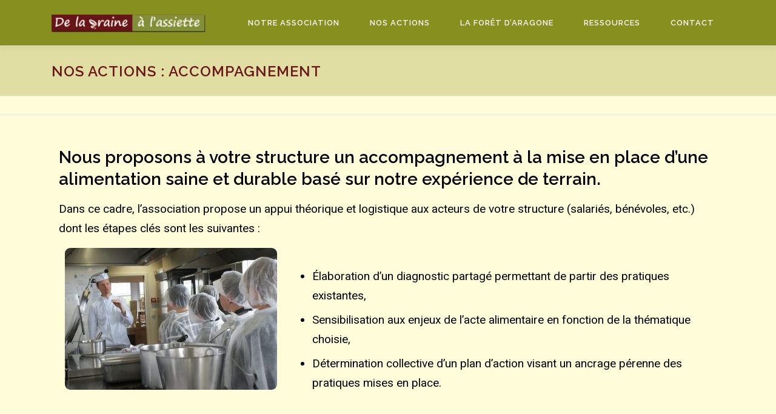

--- FILE ---
content_type: text/html; charset=UTF-8
request_url: http://www.delagrainealassiette.fr/nos-actions-accompagnement/
body_size: 16520
content:
<!DOCTYPE html>
<html lang="fr-FR">
<head>
<meta charset="UTF-8">
<meta name="viewport" content="width=device-width, initial-scale=1">
<link rel="profile" href="http://gmpg.org/xfn/11">
<meta name='robots' content='index, follow, max-image-preview:large, max-snippet:-1, max-video-preview:-1' />

	<!-- This site is optimized with the Yoast SEO plugin v19.10 - https://yoast.com/wordpress/plugins/seo/ -->
	<title>Nos actions : Accompagnement - De la Graine à l&#039;Assiette</title>
	<link rel="canonical" href="http://www.delagrainealassiette.fr/nos-actions-accompagnement/" />
	<meta property="og:locale" content="fr_FR" />
	<meta property="og:type" content="article" />
	<meta property="og:title" content="Nos actions : Accompagnement - De la Graine à l&#039;Assiette" />
	<meta property="og:description" content="Nous proposons à votre structure un accompagnement à la mise en place d’une alimentation saine et durable basé sur notre expérience de terrain. Dans ce cadre, l’association propose un appui ..." />
	<meta property="og:url" content="http://www.delagrainealassiette.fr/nos-actions-accompagnement/" />
	<meta property="og:site_name" content="De la Graine à l&#039;Assiette" />
	<meta property="article:modified_time" content="2020-07-27T12:43:59+00:00" />
	<meta property="og:image" content="http://www.delagrainealassiette.fr/alimentation/wp-content/uploads/elementor/thumbs/PHOTO-PLAN-DE-LUTTE-GASPI-scaled-oruggb526zfvxvtmuqhogqqsesgfjjkdjjrf3b1iuc.jpg" />
	<meta name="twitter:card" content="summary_large_image" />
	<meta name="twitter:label1" content="Durée de lecture estimée" />
	<meta name="twitter:data1" content="3 minutes" />
	<script type="application/ld+json" class="yoast-schema-graph">{"@context":"https://schema.org","@graph":[{"@type":"WebPage","@id":"http://www.delagrainealassiette.fr/nos-actions-accompagnement/","url":"http://www.delagrainealassiette.fr/nos-actions-accompagnement/","name":"Nos actions : Accompagnement - De la Graine à l&#039;Assiette","isPartOf":{"@id":"http://www.delagrainealassiette.fr/#website"},"primaryImageOfPage":{"@id":"http://www.delagrainealassiette.fr/nos-actions-accompagnement/#primaryimage"},"image":{"@id":"http://www.delagrainealassiette.fr/nos-actions-accompagnement/#primaryimage"},"thumbnailUrl":"http://www.delagrainealassiette.fr/alimentation/wp-content/uploads/elementor/thumbs/PHOTO-PLAN-DE-LUTTE-GASPI-scaled-oruggb526zfvxvtmuqhogqqsesgfjjkdjjrf3b1iuc.jpg","datePublished":"2019-11-26T09:50:02+00:00","dateModified":"2020-07-27T12:43:59+00:00","breadcrumb":{"@id":"http://www.delagrainealassiette.fr/nos-actions-accompagnement/#breadcrumb"},"inLanguage":"fr-FR","potentialAction":[{"@type":"ReadAction","target":["http://www.delagrainealassiette.fr/nos-actions-accompagnement/"]}]},{"@type":"ImageObject","inLanguage":"fr-FR","@id":"http://www.delagrainealassiette.fr/nos-actions-accompagnement/#primaryimage","url":"http://www.delagrainealassiette.fr/alimentation/wp-content/uploads/elementor/thumbs/PHOTO-PLAN-DE-LUTTE-GASPI-scaled-oruggb526zfvxvtmuqhogqqsesgfjjkdjjrf3b1iuc.jpg","contentUrl":"http://www.delagrainealassiette.fr/alimentation/wp-content/uploads/elementor/thumbs/PHOTO-PLAN-DE-LUTTE-GASPI-scaled-oruggb526zfvxvtmuqhogqqsesgfjjkdjjrf3b1iuc.jpg"},{"@type":"BreadcrumbList","@id":"http://www.delagrainealassiette.fr/nos-actions-accompagnement/#breadcrumb","itemListElement":[{"@type":"ListItem","position":1,"name":"Accueil","item":"http://www.delagrainealassiette.fr/"},{"@type":"ListItem","position":2,"name":"Nos actions : Accompagnement"}]},{"@type":"WebSite","@id":"http://www.delagrainealassiette.fr/#website","url":"http://www.delagrainealassiette.fr/","name":"De la Graine à l&#039;Assiette","description":"Se réapproprier son acte alimentaire","publisher":{"@id":"http://www.delagrainealassiette.fr/#organization"},"potentialAction":[{"@type":"SearchAction","target":{"@type":"EntryPoint","urlTemplate":"http://www.delagrainealassiette.fr/?s={search_term_string}"},"query-input":"required name=search_term_string"}],"inLanguage":"fr-FR"},{"@type":"Organization","@id":"http://www.delagrainealassiette.fr/#organization","name":"De la Graine à l&#039;Assiette","url":"http://www.delagrainealassiette.fr/","logo":{"@type":"ImageObject","inLanguage":"fr-FR","@id":"http://www.delagrainealassiette.fr/#/schema/logo/image/","url":"http://www.delagrainealassiette.fr/alimentation/wp-content/uploads/2019/11/logo-gala-bandeau-9.png","contentUrl":"http://www.delagrainealassiette.fr/alimentation/wp-content/uploads/2019/11/logo-gala-bandeau-9.png","width":756,"height":88,"caption":"De la Graine à l&#039;Assiette"},"image":{"@id":"http://www.delagrainealassiette.fr/#/schema/logo/image/"}}]}</script>
	<!-- / Yoast SEO plugin. -->


<link rel='dns-prefetch' href='//fonts.googleapis.com' />
<link rel='dns-prefetch' href='//s.w.org' />
<link rel="alternate" type="application/rss+xml" title="De la Graine à l&#039;Assiette &raquo; Flux" href="http://www.delagrainealassiette.fr/feed/" />
<link rel="alternate" type="application/rss+xml" title="De la Graine à l&#039;Assiette &raquo; Flux des commentaires" href="http://www.delagrainealassiette.fr/comments/feed/" />
<script type="text/javascript">
window._wpemojiSettings = {"baseUrl":"https:\/\/s.w.org\/images\/core\/emoji\/13.1.0\/72x72\/","ext":".png","svgUrl":"https:\/\/s.w.org\/images\/core\/emoji\/13.1.0\/svg\/","svgExt":".svg","source":{"concatemoji":"http:\/\/www.delagrainealassiette.fr\/alimentation\/wp-includes\/js\/wp-emoji-release.min.js?ver=5.9.12"}};
/*! This file is auto-generated */
!function(e,a,t){var n,r,o,i=a.createElement("canvas"),p=i.getContext&&i.getContext("2d");function s(e,t){var a=String.fromCharCode;p.clearRect(0,0,i.width,i.height),p.fillText(a.apply(this,e),0,0);e=i.toDataURL();return p.clearRect(0,0,i.width,i.height),p.fillText(a.apply(this,t),0,0),e===i.toDataURL()}function c(e){var t=a.createElement("script");t.src=e,t.defer=t.type="text/javascript",a.getElementsByTagName("head")[0].appendChild(t)}for(o=Array("flag","emoji"),t.supports={everything:!0,everythingExceptFlag:!0},r=0;r<o.length;r++)t.supports[o[r]]=function(e){if(!p||!p.fillText)return!1;switch(p.textBaseline="top",p.font="600 32px Arial",e){case"flag":return s([127987,65039,8205,9895,65039],[127987,65039,8203,9895,65039])?!1:!s([55356,56826,55356,56819],[55356,56826,8203,55356,56819])&&!s([55356,57332,56128,56423,56128,56418,56128,56421,56128,56430,56128,56423,56128,56447],[55356,57332,8203,56128,56423,8203,56128,56418,8203,56128,56421,8203,56128,56430,8203,56128,56423,8203,56128,56447]);case"emoji":return!s([10084,65039,8205,55357,56613],[10084,65039,8203,55357,56613])}return!1}(o[r]),t.supports.everything=t.supports.everything&&t.supports[o[r]],"flag"!==o[r]&&(t.supports.everythingExceptFlag=t.supports.everythingExceptFlag&&t.supports[o[r]]);t.supports.everythingExceptFlag=t.supports.everythingExceptFlag&&!t.supports.flag,t.DOMReady=!1,t.readyCallback=function(){t.DOMReady=!0},t.supports.everything||(n=function(){t.readyCallback()},a.addEventListener?(a.addEventListener("DOMContentLoaded",n,!1),e.addEventListener("load",n,!1)):(e.attachEvent("onload",n),a.attachEvent("onreadystatechange",function(){"complete"===a.readyState&&t.readyCallback()})),(n=t.source||{}).concatemoji?c(n.concatemoji):n.wpemoji&&n.twemoji&&(c(n.twemoji),c(n.wpemoji)))}(window,document,window._wpemojiSettings);
</script>
<style type="text/css">
img.wp-smiley,
img.emoji {
	display: inline !important;
	border: none !important;
	box-shadow: none !important;
	height: 1em !important;
	width: 1em !important;
	margin: 0 0.07em !important;
	vertical-align: -0.1em !important;
	background: none !important;
	padding: 0 !important;
}
</style>
	<link rel='stylesheet' id='wp-block-library-css'  href='http://www.delagrainealassiette.fr/alimentation/wp-includes/css/dist/block-library/style.min.css?ver=5.9.12' type='text/css' media='all' />
<style id='global-styles-inline-css' type='text/css'>
body{--wp--preset--color--black: #000000;--wp--preset--color--cyan-bluish-gray: #abb8c3;--wp--preset--color--white: #ffffff;--wp--preset--color--pale-pink: #f78da7;--wp--preset--color--vivid-red: #cf2e2e;--wp--preset--color--luminous-vivid-orange: #ff6900;--wp--preset--color--luminous-vivid-amber: #fcb900;--wp--preset--color--light-green-cyan: #7bdcb5;--wp--preset--color--vivid-green-cyan: #00d084;--wp--preset--color--pale-cyan-blue: #8ed1fc;--wp--preset--color--vivid-cyan-blue: #0693e3;--wp--preset--color--vivid-purple: #9b51e0;--wp--preset--gradient--vivid-cyan-blue-to-vivid-purple: linear-gradient(135deg,rgba(6,147,227,1) 0%,rgb(155,81,224) 100%);--wp--preset--gradient--light-green-cyan-to-vivid-green-cyan: linear-gradient(135deg,rgb(122,220,180) 0%,rgb(0,208,130) 100%);--wp--preset--gradient--luminous-vivid-amber-to-luminous-vivid-orange: linear-gradient(135deg,rgba(252,185,0,1) 0%,rgba(255,105,0,1) 100%);--wp--preset--gradient--luminous-vivid-orange-to-vivid-red: linear-gradient(135deg,rgba(255,105,0,1) 0%,rgb(207,46,46) 100%);--wp--preset--gradient--very-light-gray-to-cyan-bluish-gray: linear-gradient(135deg,rgb(238,238,238) 0%,rgb(169,184,195) 100%);--wp--preset--gradient--cool-to-warm-spectrum: linear-gradient(135deg,rgb(74,234,220) 0%,rgb(151,120,209) 20%,rgb(207,42,186) 40%,rgb(238,44,130) 60%,rgb(251,105,98) 80%,rgb(254,248,76) 100%);--wp--preset--gradient--blush-light-purple: linear-gradient(135deg,rgb(255,206,236) 0%,rgb(152,150,240) 100%);--wp--preset--gradient--blush-bordeaux: linear-gradient(135deg,rgb(254,205,165) 0%,rgb(254,45,45) 50%,rgb(107,0,62) 100%);--wp--preset--gradient--luminous-dusk: linear-gradient(135deg,rgb(255,203,112) 0%,rgb(199,81,192) 50%,rgb(65,88,208) 100%);--wp--preset--gradient--pale-ocean: linear-gradient(135deg,rgb(255,245,203) 0%,rgb(182,227,212) 50%,rgb(51,167,181) 100%);--wp--preset--gradient--electric-grass: linear-gradient(135deg,rgb(202,248,128) 0%,rgb(113,206,126) 100%);--wp--preset--gradient--midnight: linear-gradient(135deg,rgb(2,3,129) 0%,rgb(40,116,252) 100%);--wp--preset--duotone--dark-grayscale: url('#wp-duotone-dark-grayscale');--wp--preset--duotone--grayscale: url('#wp-duotone-grayscale');--wp--preset--duotone--purple-yellow: url('#wp-duotone-purple-yellow');--wp--preset--duotone--blue-red: url('#wp-duotone-blue-red');--wp--preset--duotone--midnight: url('#wp-duotone-midnight');--wp--preset--duotone--magenta-yellow: url('#wp-duotone-magenta-yellow');--wp--preset--duotone--purple-green: url('#wp-duotone-purple-green');--wp--preset--duotone--blue-orange: url('#wp-duotone-blue-orange');--wp--preset--font-size--small: 13px;--wp--preset--font-size--medium: 20px;--wp--preset--font-size--large: 36px;--wp--preset--font-size--x-large: 42px;}.has-black-color{color: var(--wp--preset--color--black) !important;}.has-cyan-bluish-gray-color{color: var(--wp--preset--color--cyan-bluish-gray) !important;}.has-white-color{color: var(--wp--preset--color--white) !important;}.has-pale-pink-color{color: var(--wp--preset--color--pale-pink) !important;}.has-vivid-red-color{color: var(--wp--preset--color--vivid-red) !important;}.has-luminous-vivid-orange-color{color: var(--wp--preset--color--luminous-vivid-orange) !important;}.has-luminous-vivid-amber-color{color: var(--wp--preset--color--luminous-vivid-amber) !important;}.has-light-green-cyan-color{color: var(--wp--preset--color--light-green-cyan) !important;}.has-vivid-green-cyan-color{color: var(--wp--preset--color--vivid-green-cyan) !important;}.has-pale-cyan-blue-color{color: var(--wp--preset--color--pale-cyan-blue) !important;}.has-vivid-cyan-blue-color{color: var(--wp--preset--color--vivid-cyan-blue) !important;}.has-vivid-purple-color{color: var(--wp--preset--color--vivid-purple) !important;}.has-black-background-color{background-color: var(--wp--preset--color--black) !important;}.has-cyan-bluish-gray-background-color{background-color: var(--wp--preset--color--cyan-bluish-gray) !important;}.has-white-background-color{background-color: var(--wp--preset--color--white) !important;}.has-pale-pink-background-color{background-color: var(--wp--preset--color--pale-pink) !important;}.has-vivid-red-background-color{background-color: var(--wp--preset--color--vivid-red) !important;}.has-luminous-vivid-orange-background-color{background-color: var(--wp--preset--color--luminous-vivid-orange) !important;}.has-luminous-vivid-amber-background-color{background-color: var(--wp--preset--color--luminous-vivid-amber) !important;}.has-light-green-cyan-background-color{background-color: var(--wp--preset--color--light-green-cyan) !important;}.has-vivid-green-cyan-background-color{background-color: var(--wp--preset--color--vivid-green-cyan) !important;}.has-pale-cyan-blue-background-color{background-color: var(--wp--preset--color--pale-cyan-blue) !important;}.has-vivid-cyan-blue-background-color{background-color: var(--wp--preset--color--vivid-cyan-blue) !important;}.has-vivid-purple-background-color{background-color: var(--wp--preset--color--vivid-purple) !important;}.has-black-border-color{border-color: var(--wp--preset--color--black) !important;}.has-cyan-bluish-gray-border-color{border-color: var(--wp--preset--color--cyan-bluish-gray) !important;}.has-white-border-color{border-color: var(--wp--preset--color--white) !important;}.has-pale-pink-border-color{border-color: var(--wp--preset--color--pale-pink) !important;}.has-vivid-red-border-color{border-color: var(--wp--preset--color--vivid-red) !important;}.has-luminous-vivid-orange-border-color{border-color: var(--wp--preset--color--luminous-vivid-orange) !important;}.has-luminous-vivid-amber-border-color{border-color: var(--wp--preset--color--luminous-vivid-amber) !important;}.has-light-green-cyan-border-color{border-color: var(--wp--preset--color--light-green-cyan) !important;}.has-vivid-green-cyan-border-color{border-color: var(--wp--preset--color--vivid-green-cyan) !important;}.has-pale-cyan-blue-border-color{border-color: var(--wp--preset--color--pale-cyan-blue) !important;}.has-vivid-cyan-blue-border-color{border-color: var(--wp--preset--color--vivid-cyan-blue) !important;}.has-vivid-purple-border-color{border-color: var(--wp--preset--color--vivid-purple) !important;}.has-vivid-cyan-blue-to-vivid-purple-gradient-background{background: var(--wp--preset--gradient--vivid-cyan-blue-to-vivid-purple) !important;}.has-light-green-cyan-to-vivid-green-cyan-gradient-background{background: var(--wp--preset--gradient--light-green-cyan-to-vivid-green-cyan) !important;}.has-luminous-vivid-amber-to-luminous-vivid-orange-gradient-background{background: var(--wp--preset--gradient--luminous-vivid-amber-to-luminous-vivid-orange) !important;}.has-luminous-vivid-orange-to-vivid-red-gradient-background{background: var(--wp--preset--gradient--luminous-vivid-orange-to-vivid-red) !important;}.has-very-light-gray-to-cyan-bluish-gray-gradient-background{background: var(--wp--preset--gradient--very-light-gray-to-cyan-bluish-gray) !important;}.has-cool-to-warm-spectrum-gradient-background{background: var(--wp--preset--gradient--cool-to-warm-spectrum) !important;}.has-blush-light-purple-gradient-background{background: var(--wp--preset--gradient--blush-light-purple) !important;}.has-blush-bordeaux-gradient-background{background: var(--wp--preset--gradient--blush-bordeaux) !important;}.has-luminous-dusk-gradient-background{background: var(--wp--preset--gradient--luminous-dusk) !important;}.has-pale-ocean-gradient-background{background: var(--wp--preset--gradient--pale-ocean) !important;}.has-electric-grass-gradient-background{background: var(--wp--preset--gradient--electric-grass) !important;}.has-midnight-gradient-background{background: var(--wp--preset--gradient--midnight) !important;}.has-small-font-size{font-size: var(--wp--preset--font-size--small) !important;}.has-medium-font-size{font-size: var(--wp--preset--font-size--medium) !important;}.has-large-font-size{font-size: var(--wp--preset--font-size--large) !important;}.has-x-large-font-size{font-size: var(--wp--preset--font-size--x-large) !important;}
</style>
<link rel='stylesheet' id='onepress-fonts-css'  href='https://fonts.googleapis.com/css?family=Raleway%3A400%2C500%2C600%2C700%2C300%2C100%2C800%2C900%7COpen+Sans%3A400%2C300%2C300italic%2C400italic%2C600%2C600italic%2C700%2C700italic&#038;subset=latin%2Clatin-ext&#038;ver=2.2.8' type='text/css' media='all' />
<link rel='stylesheet' id='onepress-animate-css'  href='http://www.delagrainealassiette.fr/alimentation/wp-content/themes/onepress/assets/css/animate.min.css?ver=2.2.8' type='text/css' media='all' />
<link rel='stylesheet' id='onepress-fa-css'  href='http://www.delagrainealassiette.fr/alimentation/wp-content/themes/onepress/assets/css/font-awesome.min.css?ver=4.7.0' type='text/css' media='all' />
<link rel='stylesheet' id='onepress-bootstrap-css'  href='http://www.delagrainealassiette.fr/alimentation/wp-content/themes/onepress/assets/css/bootstrap.min.css?ver=2.2.8' type='text/css' media='all' />
<link rel='stylesheet' id='onepress-style-css'  href='http://www.delagrainealassiette.fr/alimentation/wp-content/themes/onepress/style.css?ver=5.9.12' type='text/css' media='all' />
<style id='onepress-style-inline-css' type='text/css'>
.site-logo-div img{height:30px;width:auto}#page .is-transparent .site-header.no-scroll .site-title,#page .is-transparent .site-header.no-scroll .site-title .site-text-logo{color:#ffffff}#main .video-section section.hero-slideshow-wrapper{background:transparent}.hero-slideshow-wrapper:after{position:absolute;top:0px;left:0px;width:100%;height:100%;background-color:rgba(22,16,5,0);display:block;content:""}.body-desktop .parallax-hero .hero-slideshow-wrapper:after{display:none!important}#parallax-hero>.parallax-bg::before{background-color:rgba(22,16,5,0);opacity:1}.body-desktop .parallax-hero .hero-slideshow-wrapper:after{display:none!important}a,.screen-reader-text:hover,.screen-reader-text:active,.screen-reader-text:focus,.header-social a,.onepress-menu a:hover,.onepress-menu ul li a:hover,.onepress-menu li.onepress-current-item>a,.onepress-menu ul li.current-menu-item>a,.onepress-menu>li a.menu-actived,.onepress-menu.onepress-menu-mobile li.onepress-current-item>a,.site-footer a,.site-footer .footer-social a:hover,.site-footer .btt a:hover,.highlight,#comments .comment .comment-wrapper .comment-meta .comment-time:hover,#comments .comment .comment-wrapper .comment-meta .comment-reply-link:hover,#comments .comment .comment-wrapper .comment-meta .comment-edit-link:hover,.btn-theme-primary-outline,.sidebar .widget a:hover,.section-services .service-item .service-image i,.counter_item .counter__number,.team-member .member-thumb .member-profile a:hover,.icon-background-default{color:#68000a}input[type="reset"],input[type="submit"],input[type="submit"],input[type="reset"]:hover,input[type="submit"]:hover,input[type="submit"]:hover .nav-links a:hover,.btn-theme-primary,.btn-theme-primary-outline:hover,.section-testimonials .card-theme-primary,.woocommerce #respond input#submit,.woocommerce a.button,.woocommerce button.button,.woocommerce input.button,.woocommerce button.button.alt,.pirate-forms-submit-button,.pirate-forms-submit-button:hover,input[type="reset"],input[type="submit"],input[type="submit"],.pirate-forms-submit-button,.contact-form div.wpforms-container-full .wpforms-form .wpforms-submit,.contact-form div.wpforms-container-full .wpforms-form .wpforms-submit:hover,.nav-links a:hover,.nav-links a.current,.nav-links .page-numbers:hover,.nav-links .page-numbers.current{background:#68000a}.btn-theme-primary-outline,.btn-theme-primary-outline:hover,.pricing__item:hover,.section-testimonials .card-theme-primary,.entry-content blockquote{border-color:#68000a}.feature-item:hover .icon-background-default{color:#333333}.onepress-menu a{padding-left:25px;padding-right:25px}.page-header.page--cover{text-align:left}.page-header:not(.page--cover){text-align:left}.page-header.page--cover .entry-title{color:rgba(106,24,26,1)}.page-header .entry-title{color:rgba(106,24,26,1)}.page-header.page--cover:before{background:rgba(191,183,42,0.42)}.page-header:before{background:rgba(191,183,42,0.42)}.page-header.page--cover{padding-top:2%}.page-header{padding-top:2%}.page-header.page--cover{padding-bottom:2%}.page-header{padding-bottom:2%}.site-header,.is-transparent .site-header.header-fixed{background:#878f1f;border-bottom:0px none}.onepress-menu>li>a{color:#ffffff}.onepress-menu>li>a:hover,.onepress-menu>li.onepress-current-item>a{color:#ffffff;-webkit-transition:all 0.5s ease-in-out;-moz-transition:all 0.5s ease-in-out;-o-transition:all 0.5s ease-in-out;transition:all 0.5s ease-in-out}@media screen and (min-width:1140px){.onepress-menu>li:last-child>a{padding-right:17px}.onepress-menu>li>a:hover,.onepress-menu>li.onepress-current-item>a{background:#6a181a;-webkit-transition:all 0.5s ease-in-out;-moz-transition:all 0.5s ease-in-out;-o-transition:all 0.5s ease-in-out;transition:all 0.5s ease-in-out}}#nav-toggle span,#nav-toggle span::before,#nav-toggle span::after,#nav-toggle.nav-is-visible span::before,#nav-toggle.nav-is-visible span::after{background:#ffffff}#page .site-branding .site-title,#page .site-branding .site-text-logo{color:#ffffff}#page .site-branding .site-description{color:#ffffff}.hero-content-style1 .morphext{color:#ffffff}.site-footer{background-color:#878f1f}.site-footer .footer-connect .follow-heading,.site-footer .footer-social a{color:#878f1f}.site-footer .site-info,.site-footer .btt a{background-color:#878f1f}.site-footer .site-info{color:#878f1f}.site-footer .btt a,.site-footer .site-info a{color:#878f1f}.site-footer .btt a,.site-footer .site-info a{color:#878f1f}.site-footer .btt a:hover,.site-footer .site-info a:hover{color:#878f1f}#footer-widgets{color:#878f1f;background-color:#878f1f}#footer-widgets .widget-title{color:#878f1f}.gallery-carousel .g-item{padding:0px 10px}.gallery-carousel{margin-left:-10px;margin-right:-10px}.gallery-grid .g-item,.gallery-masonry .g-item .inner{padding:10px}.gallery-grid,.gallery-masonry{margin:-10px}.single-post .site-main,.single-post .entry-content>*{max-width:900px}body .c-bully{color:#6a181a}body .c-bully.c-bully--inversed{color:#6b0102}
</style>
<link rel='stylesheet' id='onepress-gallery-lightgallery-css'  href='http://www.delagrainealassiette.fr/alimentation/wp-content/themes/onepress/assets/css/lightgallery.css?ver=5.9.12' type='text/css' media='all' />
<link rel='stylesheet' id='elementor-icons-css'  href='http://www.delagrainealassiette.fr/alimentation/wp-content/plugins/elementor/assets/lib/eicons/css/elementor-icons.min.css?ver=5.21.0' type='text/css' media='all' />
<link rel='stylesheet' id='elementor-frontend-css'  href='http://www.delagrainealassiette.fr/alimentation/wp-content/plugins/elementor/assets/css/frontend.min.css?ver=3.15.3' type='text/css' media='all' />
<link rel='stylesheet' id='swiper-css'  href='http://www.delagrainealassiette.fr/alimentation/wp-content/plugins/elementor/assets/lib/swiper/css/swiper.min.css?ver=5.3.6' type='text/css' media='all' />
<link rel='stylesheet' id='elementor-post-2653-css'  href='http://www.delagrainealassiette.fr/alimentation/wp-content/uploads/elementor/css/post-2653.css?ver=1649086107' type='text/css' media='all' />
<link rel='stylesheet' id='elementor-global-css'  href='http://www.delagrainealassiette.fr/alimentation/wp-content/uploads/elementor/css/global.css?ver=1649086107' type='text/css' media='all' />
<link rel='stylesheet' id='elementor-post-1951-css'  href='http://www.delagrainealassiette.fr/alimentation/wp-content/uploads/elementor/css/post-1951.css?ver=1649108863' type='text/css' media='all' />
<link rel='stylesheet' id='sib-front-css-css'  href='http://www.delagrainealassiette.fr/alimentation/wp-content/plugins/mailin/css/mailin-front.css?ver=5.9.12' type='text/css' media='all' />
<link rel='stylesheet' id='google-fonts-1-css'  href='https://fonts.googleapis.com/css?family=Roboto%3A100%2C100italic%2C200%2C200italic%2C300%2C300italic%2C400%2C400italic%2C500%2C500italic%2C600%2C600italic%2C700%2C700italic%2C800%2C800italic%2C900%2C900italic%7CRoboto+Slab%3A100%2C100italic%2C200%2C200italic%2C300%2C300italic%2C400%2C400italic%2C500%2C500italic%2C600%2C600italic%2C700%2C700italic%2C800%2C800italic%2C900%2C900italic&#038;display=auto&#038;ver=5.9.12' type='text/css' media='all' />
<link rel="preconnect" href="https://fonts.gstatic.com/" crossorigin><script type='text/javascript' src='http://www.delagrainealassiette.fr/alimentation/wp-includes/js/jquery/jquery.min.js?ver=3.6.0' id='jquery-core-js'></script>
<script type='text/javascript' src='http://www.delagrainealassiette.fr/alimentation/wp-includes/js/jquery/jquery-migrate.min.js?ver=3.3.2' id='jquery-migrate-js'></script>
<script type='text/javascript' id='sib-front-js-js-extra'>
/* <![CDATA[ */
var sibErrMsg = {"invalidMail":"Veuillez entrer une adresse e-mail valide.","requiredField":"Veuillez compl\u00e9ter les champs obligatoires.","invalidDateFormat":"Veuillez entrer une date valide.","invalidSMSFormat":"Veuillez entrer une num\u00e9ro de t\u00e9l\u00e9phone valide."};
var ajax_sib_front_object = {"ajax_url":"http:\/\/www.delagrainealassiette.fr\/alimentation\/wp-admin\/admin-ajax.php","ajax_nonce":"1e4142b8d0","flag_url":"http:\/\/www.delagrainealassiette.fr\/alimentation\/wp-content\/plugins\/mailin\/img\/flags\/"};
/* ]]> */
</script>
<script type='text/javascript' src='http://www.delagrainealassiette.fr/alimentation/wp-content/plugins/mailin/js/mailin-front.js?ver=1769612110' id='sib-front-js-js'></script>
<link rel="https://api.w.org/" href="http://www.delagrainealassiette.fr/wp-json/" /><link rel="alternate" type="application/json" href="http://www.delagrainealassiette.fr/wp-json/wp/v2/pages/1951" /><link rel="EditURI" type="application/rsd+xml" title="RSD" href="http://www.delagrainealassiette.fr/alimentation/xmlrpc.php?rsd" />
<link rel="wlwmanifest" type="application/wlwmanifest+xml" href="http://www.delagrainealassiette.fr/alimentation/wp-includes/wlwmanifest.xml" /> 
<meta name="generator" content="WordPress 5.9.12" />
<link rel='shortlink' href='http://www.delagrainealassiette.fr/?p=1951' />
<link rel="alternate" type="application/json+oembed" href="http://www.delagrainealassiette.fr/wp-json/oembed/1.0/embed?url=http%3A%2F%2Fwww.delagrainealassiette.fr%2Fnos-actions-accompagnement%2F" />
<link rel="alternate" type="text/xml+oembed" href="http://www.delagrainealassiette.fr/wp-json/oembed/1.0/embed?url=http%3A%2F%2Fwww.delagrainealassiette.fr%2Fnos-actions-accompagnement%2F&#038;format=xml" />
<meta name="generator" content="Elementor 3.15.3; features: e_dom_optimization, e_optimized_assets_loading, additional_custom_breakpoints; settings: css_print_method-external, google_font-enabled, font_display-auto">
		<style type="text/css" id="wp-custom-css">
			body .onepress-menu ul {
    width: auto;
}
.page-template-default .site {
    background-color: #fffdd9;
}
body.category .site {
    background-color: #eae9be;
}		</style>
		</head>

<body class="page-template-default page page-id-1951 wp-custom-logo group-blog elementor-default elementor-kit-2653 elementor-page elementor-page-1951 modula-best-grid-gallery">
<svg xmlns="http://www.w3.org/2000/svg" viewBox="0 0 0 0" width="0" height="0" focusable="false" role="none" style="visibility: hidden; position: absolute; left: -9999px; overflow: hidden;" ><defs><filter id="wp-duotone-dark-grayscale"><feColorMatrix color-interpolation-filters="sRGB" type="matrix" values=" .299 .587 .114 0 0 .299 .587 .114 0 0 .299 .587 .114 0 0 .299 .587 .114 0 0 " /><feComponentTransfer color-interpolation-filters="sRGB" ><feFuncR type="table" tableValues="0 0.49803921568627" /><feFuncG type="table" tableValues="0 0.49803921568627" /><feFuncB type="table" tableValues="0 0.49803921568627" /><feFuncA type="table" tableValues="1 1" /></feComponentTransfer><feComposite in2="SourceGraphic" operator="in" /></filter></defs></svg><svg xmlns="http://www.w3.org/2000/svg" viewBox="0 0 0 0" width="0" height="0" focusable="false" role="none" style="visibility: hidden; position: absolute; left: -9999px; overflow: hidden;" ><defs><filter id="wp-duotone-grayscale"><feColorMatrix color-interpolation-filters="sRGB" type="matrix" values=" .299 .587 .114 0 0 .299 .587 .114 0 0 .299 .587 .114 0 0 .299 .587 .114 0 0 " /><feComponentTransfer color-interpolation-filters="sRGB" ><feFuncR type="table" tableValues="0 1" /><feFuncG type="table" tableValues="0 1" /><feFuncB type="table" tableValues="0 1" /><feFuncA type="table" tableValues="1 1" /></feComponentTransfer><feComposite in2="SourceGraphic" operator="in" /></filter></defs></svg><svg xmlns="http://www.w3.org/2000/svg" viewBox="0 0 0 0" width="0" height="0" focusable="false" role="none" style="visibility: hidden; position: absolute; left: -9999px; overflow: hidden;" ><defs><filter id="wp-duotone-purple-yellow"><feColorMatrix color-interpolation-filters="sRGB" type="matrix" values=" .299 .587 .114 0 0 .299 .587 .114 0 0 .299 .587 .114 0 0 .299 .587 .114 0 0 " /><feComponentTransfer color-interpolation-filters="sRGB" ><feFuncR type="table" tableValues="0.54901960784314 0.98823529411765" /><feFuncG type="table" tableValues="0 1" /><feFuncB type="table" tableValues="0.71764705882353 0.25490196078431" /><feFuncA type="table" tableValues="1 1" /></feComponentTransfer><feComposite in2="SourceGraphic" operator="in" /></filter></defs></svg><svg xmlns="http://www.w3.org/2000/svg" viewBox="0 0 0 0" width="0" height="0" focusable="false" role="none" style="visibility: hidden; position: absolute; left: -9999px; overflow: hidden;" ><defs><filter id="wp-duotone-blue-red"><feColorMatrix color-interpolation-filters="sRGB" type="matrix" values=" .299 .587 .114 0 0 .299 .587 .114 0 0 .299 .587 .114 0 0 .299 .587 .114 0 0 " /><feComponentTransfer color-interpolation-filters="sRGB" ><feFuncR type="table" tableValues="0 1" /><feFuncG type="table" tableValues="0 0.27843137254902" /><feFuncB type="table" tableValues="0.5921568627451 0.27843137254902" /><feFuncA type="table" tableValues="1 1" /></feComponentTransfer><feComposite in2="SourceGraphic" operator="in" /></filter></defs></svg><svg xmlns="http://www.w3.org/2000/svg" viewBox="0 0 0 0" width="0" height="0" focusable="false" role="none" style="visibility: hidden; position: absolute; left: -9999px; overflow: hidden;" ><defs><filter id="wp-duotone-midnight"><feColorMatrix color-interpolation-filters="sRGB" type="matrix" values=" .299 .587 .114 0 0 .299 .587 .114 0 0 .299 .587 .114 0 0 .299 .587 .114 0 0 " /><feComponentTransfer color-interpolation-filters="sRGB" ><feFuncR type="table" tableValues="0 0" /><feFuncG type="table" tableValues="0 0.64705882352941" /><feFuncB type="table" tableValues="0 1" /><feFuncA type="table" tableValues="1 1" /></feComponentTransfer><feComposite in2="SourceGraphic" operator="in" /></filter></defs></svg><svg xmlns="http://www.w3.org/2000/svg" viewBox="0 0 0 0" width="0" height="0" focusable="false" role="none" style="visibility: hidden; position: absolute; left: -9999px; overflow: hidden;" ><defs><filter id="wp-duotone-magenta-yellow"><feColorMatrix color-interpolation-filters="sRGB" type="matrix" values=" .299 .587 .114 0 0 .299 .587 .114 0 0 .299 .587 .114 0 0 .299 .587 .114 0 0 " /><feComponentTransfer color-interpolation-filters="sRGB" ><feFuncR type="table" tableValues="0.78039215686275 1" /><feFuncG type="table" tableValues="0 0.94901960784314" /><feFuncB type="table" tableValues="0.35294117647059 0.47058823529412" /><feFuncA type="table" tableValues="1 1" /></feComponentTransfer><feComposite in2="SourceGraphic" operator="in" /></filter></defs></svg><svg xmlns="http://www.w3.org/2000/svg" viewBox="0 0 0 0" width="0" height="0" focusable="false" role="none" style="visibility: hidden; position: absolute; left: -9999px; overflow: hidden;" ><defs><filter id="wp-duotone-purple-green"><feColorMatrix color-interpolation-filters="sRGB" type="matrix" values=" .299 .587 .114 0 0 .299 .587 .114 0 0 .299 .587 .114 0 0 .299 .587 .114 0 0 " /><feComponentTransfer color-interpolation-filters="sRGB" ><feFuncR type="table" tableValues="0.65098039215686 0.40392156862745" /><feFuncG type="table" tableValues="0 1" /><feFuncB type="table" tableValues="0.44705882352941 0.4" /><feFuncA type="table" tableValues="1 1" /></feComponentTransfer><feComposite in2="SourceGraphic" operator="in" /></filter></defs></svg><svg xmlns="http://www.w3.org/2000/svg" viewBox="0 0 0 0" width="0" height="0" focusable="false" role="none" style="visibility: hidden; position: absolute; left: -9999px; overflow: hidden;" ><defs><filter id="wp-duotone-blue-orange"><feColorMatrix color-interpolation-filters="sRGB" type="matrix" values=" .299 .587 .114 0 0 .299 .587 .114 0 0 .299 .587 .114 0 0 .299 .587 .114 0 0 " /><feComponentTransfer color-interpolation-filters="sRGB" ><feFuncR type="table" tableValues="0.098039215686275 1" /><feFuncG type="table" tableValues="0 0.66274509803922" /><feFuncB type="table" tableValues="0.84705882352941 0.41960784313725" /><feFuncA type="table" tableValues="1 1" /></feComponentTransfer><feComposite in2="SourceGraphic" operator="in" /></filter></defs></svg><div id="page" class="hfeed site">
	<a class="skip-link screen-reader-text" href="#content">Aller au contenu</a>
	<div id="header-section" class="h-on-top no-transparent">		<header id="masthead" class="site-header header-contained is-sticky no-scroll no-t h-on-top" role="banner">
			<div class="container">
				<div class="site-branding">
				<div class="site-brand-inner has-logo-img no-desc"><div class="site-logo-div"><a href="http://www.delagrainealassiette.fr/" class="custom-logo-link  no-t-logo" rel="home" itemprop="url"><img width="756" height="88" src="http://www.delagrainealassiette.fr/alimentation/wp-content/uploads/2019/11/logo-gala-bandeau-9.png" class="custom-logo" alt="De la Graine à l&#039;Assiette" loading="lazy" itemprop="logo" srcset="http://www.delagrainealassiette.fr/alimentation/wp-content/uploads/2019/11/logo-gala-bandeau-9.png 756w, http://www.delagrainealassiette.fr/alimentation/wp-content/uploads/2019/11/logo-gala-bandeau-9-300x35.png 300w" sizes="(max-width: 756px) 100vw, 756px" /></a></div></div>				</div>
				<div class="header-right-wrapper">
					<a href="#0" id="nav-toggle">Menu<span></span></a>
					<nav id="site-navigation" class="main-navigation" role="navigation">
						<ul class="onepress-menu">
							<li id="menu-item-406" class="menu-item menu-item-type-custom menu-item-object-custom menu-item-has-children menu-item-406"><a href="http://www.delagrainealassiette.fr/le-projet/">Notre association</a>
<ul class="sub-menu">
	<li id="menu-item-32" class="menu-item menu-item-type-post_type menu-item-object-page menu-item-32"><a href="http://www.delagrainealassiette.fr/le-projet/">Le projet</a></li>
	<li id="menu-item-28" class="menu-item menu-item-type-post_type menu-item-object-page menu-item-28"><a href="http://www.delagrainealassiette.fr/statuts/">Statuts</a></li>
	<li id="menu-item-765" class="menu-item menu-item-type-custom menu-item-object-custom menu-item-765"><a href="http://www.delagrainealassiette.fr/la-plaquette/">La plaquette</a></li>
	<li id="menu-item-52" class="menu-item menu-item-type-post_type menu-item-object-page menu-item-52"><a href="http://www.delagrainealassiette.fr/soutenez-nous/">Soutenez-nous !</a></li>
</ul>
</li>
<li id="menu-item-1941" class="menu-item menu-item-type-taxonomy menu-item-object-category current-menu-ancestor current-menu-parent menu-item-has-children menu-item-1941"><a href="http://www.delagrainealassiette.fr/category/actions/">Nos actions</a>
<ul class="sub-menu">
	<li id="menu-item-1998" class="menu-item menu-item-type-post_type menu-item-object-page menu-item-1998"><a href="http://www.delagrainealassiette.fr/actualites/">Sensibilisation</a></li>
	<li id="menu-item-1999" class="menu-item menu-item-type-post_type menu-item-object-page current-menu-item page_item page-item-1951 current_page_item menu-item-1999"><a href="http://www.delagrainealassiette.fr/nos-actions-accompagnement/" aria-current="page">Accompagnement</a></li>
	<li id="menu-item-2660" class="menu-item menu-item-type-custom menu-item-object-custom menu-item-has-children menu-item-2660"><a>Nos outils de sensibilisation</a>
	<ul class="sub-menu">
		<li id="menu-item-2110" class="menu-item menu-item-type-post_type menu-item-object-page menu-item-2110"><a href="http://www.delagrainealassiette.fr/nos-panneaux-dexposition/">Nos Panneaux d&rsquo;Expo</a></li>
		<li id="menu-item-3559" class="menu-item menu-item-type-post_type menu-item-object-page menu-item-3559"><a href="http://www.delagrainealassiette.fr/nos-affiches-anti-gaspi/">Nos Affiches Anti-Gaspi</a></li>
	</ul>
</li>
</ul>
</li>
<li id="menu-item-2733" class="menu-item menu-item-type-custom menu-item-object-custom menu-item-has-children menu-item-2733"><a href="http://www.delagrainealassiette.fr/foret-comestible-amiens/">La Forêt d&rsquo;Aragone</a>
<ul class="sub-menu">
	<li id="menu-item-3720" class="menu-item menu-item-type-post_type menu-item-object-page menu-item-3720"><a href="http://www.delagrainealassiette.fr/foret-comestible-amiens/">Forêt d’Aragone – Le Projet</a></li>
	<li id="menu-item-5011" class="menu-item menu-item-type-post_type menu-item-object-page menu-item-5011"><a href="http://www.delagrainealassiette.fr/rencontre-charpentesque-phoenix-amiens-2022/">Les premières rencontres charpentesques du Nord de la France</a></li>
	<li id="menu-item-2714" class="menu-item menu-item-type-post_type menu-item-object-page menu-item-2714"><a href="http://www.delagrainealassiette.fr/foret-comestible-hauts-de-france/">S&rsquo;investir</a></li>
	<li id="menu-item-4068" class="menu-item menu-item-type-post_type menu-item-object-page menu-item-4068"><a href="http://www.delagrainealassiette.fr/foret-daragone-vos-dons/">Vos dons</a></li>
	<li id="menu-item-2726" class="menu-item menu-item-type-post_type menu-item-object-page menu-item-2726"><a href="http://www.delagrainealassiette.fr/foret-comestible-amiens-picardie/">Ils en parlent&#8230;</a></li>
	<li id="menu-item-2732" class="menu-item menu-item-type-post_type menu-item-object-page menu-item-2732"><a href="http://www.delagrainealassiette.fr/foret-comestible-picardie/">Les photos</a></li>
	<li id="menu-item-3833" class="menu-item menu-item-type-post_type menu-item-object-page menu-item-3833"><a href="http://www.delagrainealassiette.fr/foret-daragone-videos/">Les vidéos</a></li>
	<li id="menu-item-3951" class="menu-item menu-item-type-post_type menu-item-object-post menu-item-3951"><a href="http://www.delagrainealassiette.fr/un-truc-de-dingue/">Une chanson pour la forêt !</a></li>
</ul>
</li>
<li id="menu-item-408" class="menu-item menu-item-type-custom menu-item-object-custom menu-item-has-children menu-item-408"><a href="http://www.delagrainealassiette.fr/sensibilisation/nos-panneaux-dexposition/">Ressources</a>
<ul class="sub-menu">
	<li id="menu-item-2000" class="menu-item menu-item-type-taxonomy menu-item-object-category menu-item-has-children menu-item-2000"><a href="http://www.delagrainealassiette.fr/category/actions/">Actualités</a>
	<ul class="sub-menu">
		<li id="menu-item-5145" class="menu-item menu-item-type-post_type menu-item-object-post menu-item-5145"><a href="http://www.delagrainealassiette.fr/article-de-france3-banquet-antigaspi/">Article de France3 Banquet antigaspi</a></li>
		<li id="menu-item-3933" class="menu-item menu-item-type-post_type menu-item-object-post menu-item-3933"><a href="http://www.delagrainealassiette.fr/opposition-borealia/">Opposition au projet Borealia</a></li>
		<li id="menu-item-3882" class="menu-item menu-item-type-post_type menu-item-object-post menu-item-3882"><a href="http://www.delagrainealassiette.fr/journeesjae-amiens-16-sept-2021/">Journée JAE – 16/09/21</a></li>
		<li id="menu-item-3934" class="menu-item menu-item-type-post_type menu-item-object-post menu-item-3934"><a href="http://www.delagrainealassiette.fr/flyer-6-juin/">Banquet du 6 juin 2021 !</a></li>
		<li id="menu-item-3935" class="menu-item menu-item-type-post_type menu-item-object-post menu-item-3935"><a href="http://www.delagrainealassiette.fr/vote-conseil-departemental/">La Forêt d’Aragone a besoin d’un clic !!</a></li>
	</ul>
</li>
	<li id="menu-item-3576" class="menu-item menu-item-type-custom menu-item-object-custom menu-item-has-children menu-item-3576"><a>Recettes</a>
	<ul class="sub-menu">
		<li id="menu-item-4397" class="menu-item menu-item-type-post_type menu-item-object-post menu-item-4397"><a href="http://www.delagrainealassiette.fr/livret-a-telecharger-nos-recettes-des-banquets-anti-gaspi/">Nos recettes des Banquets Anti-Gaspi</a></li>
		<li id="menu-item-3538" class="menu-item menu-item-type-post_type menu-item-object-post menu-item-3538"><a href="http://www.delagrainealassiette.fr/suivez-les-4-saisons/">Suivez les 4 saisons !</a></li>
		<li id="menu-item-3280" class="menu-item menu-item-type-taxonomy menu-item-object-category menu-item-3280"><a href="http://www.delagrainealassiette.fr/category/recettes/">Autres Recettes</a></li>
	</ul>
</li>
	<li id="menu-item-491" class="menu-item menu-item-type-taxonomy menu-item-object-category menu-item-491"><a href="http://www.delagrainealassiette.fr/category/aller-plus-loin/">Aller plus loin</a></li>
	<li id="menu-item-26" class="menu-item menu-item-type-post_type menu-item-object-page menu-item-26"><a href="http://www.delagrainealassiette.fr/liens/">Liens</a></li>
</ul>
</li>
<li id="menu-item-1807" class="menu-item menu-item-type-custom menu-item-object-custom menu-item-has-children menu-item-1807"><a href="http://www.delagrainealassiette.fr/contact/">Contact</a>
<ul class="sub-menu">
	<li id="menu-item-1806" class="menu-item menu-item-type-post_type menu-item-object-page menu-item-1806"><a href="http://www.delagrainealassiette.fr/contact/">Contactez nous !</a></li>
	<li id="menu-item-4638" class="menu-item menu-item-type-post_type menu-item-object-page menu-item-4638"><a href="http://www.delagrainealassiette.fr/inscription-graine-a-l-assiette/">Lettre d’infos &#8211; Graine à l’Assiette</a></li>
	<li id="menu-item-1805" class="menu-item menu-item-type-post_type menu-item-object-page menu-item-1805"><a href="http://www.delagrainealassiette.fr/inscription-foret-aragone/">Lettre d’infos &#8211; Forêt d&rsquo;Aragone</a></li>
</ul>
</li>
						</ul>
					</nav>
					<!-- #site-navigation -->
				</div>
			</div>
		</header><!-- #masthead -->
		</div>					<div class="page-header">
				<div class="container">
					<h1 class="entry-title">Nos actions : Accompagnement</h1>				</div>
			</div>
					<div id="content" class="site-content">
                <div class="breadcrumbs">
			<div class="container">
                        </div>
        </div>
        		<div id="content-inside" class="container no-sidebar">
			<div id="primary" class="content-area">
				<main id="main" class="site-main" role="main">

					
						
<article id="post-1951" class="post-1951 page type-page status-publish hentry">
	<header class="entry-header">
			</header><!-- .entry-header -->

	<div class="entry-content">
				<div data-elementor-type="wp-page" data-elementor-id="1951" class="elementor elementor-1951">
									<section class="elementor-section elementor-top-section elementor-element elementor-element-7de1edb3 elementor-section-boxed elementor-section-height-default elementor-section-height-default" data-id="7de1edb3" data-element_type="section">
						<div class="elementor-container elementor-column-gap-default">
					<div class="elementor-column elementor-col-100 elementor-top-column elementor-element elementor-element-24cb4104" data-id="24cb4104" data-element_type="column">
			<div class="elementor-widget-wrap elementor-element-populated">
								<div class="elementor-element elementor-element-d869b8d elementor-widget elementor-widget-text-editor" data-id="d869b8d" data-element_type="widget" data-widget_type="text-editor.default">
				<div class="elementor-widget-container">
							<h1>Nous proposons à votre structure un accompagnement à la mise en place d’une alimentation saine et durable basé sur notre expérience de terrain.</h1><p>Dans ce cadre, l’association propose un appui théorique et logistique aux acteurs de votre structure (salariés, bénévoles, etc.) dont les étapes clés sont les suivantes :</p>						</div>
				</div>
				<section class="elementor-section elementor-inner-section elementor-element elementor-element-4184155 elementor-section-content-middle elementor-section-boxed elementor-section-height-default elementor-section-height-default" data-id="4184155" data-element_type="section">
						<div class="elementor-container elementor-column-gap-default">
					<div class="elementor-column elementor-col-50 elementor-inner-column elementor-element elementor-element-fc1c8a3" data-id="fc1c8a3" data-element_type="column">
			<div class="elementor-widget-wrap elementor-element-populated">
								<div class="elementor-element elementor-element-32e7d3f elementor-widget elementor-widget-image" data-id="32e7d3f" data-element_type="widget" data-widget_type="image.default">
				<div class="elementor-widget-container">
																<a href="http://www.delagrainealassiette.fr/alimentation/wp-content/uploads/2020/06/PHOTO-PLAN-DE-LUTTE-GASPI-scaled.jpg" data-elementor-open-lightbox="yes" data-e-action-hash="#elementor-action%3Aaction%3Dlightbox%26settings%3DeyJpZCI6Mjk0MCwidXJsIjoiaHR0cDpcL1wvd3d3LmRlbGFncmFpbmVhbGFzc2lldHRlLmZyXC9hbGltZW50YXRpb25cL3dwLWNvbnRlbnRcL3VwbG9hZHNcLzIwMjBcLzA2XC9QSE9UTy1QTEFOLURFLUxVVFRFLUdBU1BJLXNjYWxlZC5qcGcifQ%3D%3D">
							<img src="http://www.delagrainealassiette.fr/alimentation/wp-content/uploads/elementor/thumbs/PHOTO-PLAN-DE-LUTTE-GASPI-scaled-oruggb526zfvxvtmuqhogqqsesgfjjkdjjrf3b1iuc.jpg" title="" alt="" loading="lazy" />								</a>
															</div>
				</div>
					</div>
		</div>
				<div class="elementor-column elementor-col-50 elementor-inner-column elementor-element elementor-element-0961edc" data-id="0961edc" data-element_type="column">
			<div class="elementor-widget-wrap elementor-element-populated">
								<div class="elementor-element elementor-element-1913dca elementor-widget elementor-widget-text-editor" data-id="1913dca" data-element_type="widget" data-widget_type="text-editor.default">
				<div class="elementor-widget-container">
							<ul><li>Élaboration d’un diagnostic partagé permettant de partir des pratiques existantes,</li><li>Sensibilisation aux enjeux de l’acte alimentaire en fonction de la thématique choisie,</li><li>Détermination collective d’un plan d’action visant un ancrage pérenne des pratiques mises en place.</li></ul><p> </p>						</div>
				</div>
					</div>
		</div>
							</div>
		</section>
				<div class="elementor-element elementor-element-c170890 elementor-widget elementor-widget-text-editor" data-id="c170890" data-element_type="widget" data-widget_type="text-editor.default">
				<div class="elementor-widget-container">
							<p>Différents accompagnements sont possibles en fonction de vos attentes et<br />besoins. Si vous avez un projet particulier, nous pouvons le définir et<br />le construire ensemble.<span style="color: #000000;"> <strong><a style="color: #000000;" href="http://www.delagrainealassiette.fr/contact/" target="_blank" rel="noopener"><span style="text-decoration: underline;"><span style="color: #850707; text-decoration: underline;">Ecrivez-nous !</span></span></a></strong></span></p>						</div>
				</div>
				<section class="elementor-section elementor-inner-section elementor-element elementor-element-c43c5cc elementor-section-full_width elementor-section-content-middle elementor-section-height-default elementor-section-height-default" data-id="c43c5cc" data-element_type="section" data-settings="{&quot;background_background&quot;:&quot;classic&quot;}">
						<div class="elementor-container elementor-column-gap-default">
					<div class="elementor-column elementor-col-66 elementor-inner-column elementor-element elementor-element-08b0663" data-id="08b0663" data-element_type="column">
			<div class="elementor-widget-wrap elementor-element-populated">
								<div class="elementor-element elementor-element-8e307ad elementor-widget elementor-widget-text-editor" data-id="8e307ad" data-element_type="widget" data-widget_type="text-editor.default">
				<div class="elementor-widget-container">
							<h4>A l’heure actuelle, l’association a développé trois types d’accompagnement qui concernent :</h4><ul><li class="has-text-color">la lutte contre le gaspillage alimentaire pour la restauration collective,</li><li class="has-text-color">une alimentation diversifiée et écologique pour des structures sociales,</li><li class="has-text-color">la mise en œuvre d’une restauration sobre en carbone pour des établissements de restauration hors domicile.</li></ul>						</div>
				</div>
					</div>
		</div>
				<div class="elementor-column elementor-col-33 elementor-inner-column elementor-element elementor-element-ab86e9e" data-id="ab86e9e" data-element_type="column">
			<div class="elementor-widget-wrap elementor-element-populated">
								<div class="elementor-element elementor-element-d462107 elementor-widget elementor-widget-image" data-id="d462107" data-element_type="widget" data-widget_type="image.default">
				<div class="elementor-widget-container">
																<a href="http://www.delagrainealassiette.fr/alimentation/wp-content/uploads/2020/06/simplicité-1.png" data-elementor-open-lightbox="yes" data-e-action-hash="#elementor-action%3Aaction%3Dlightbox%26settings%3DeyJpZCI6MzA0NywidXJsIjoiaHR0cDpcL1wvd3d3LmRlbGFncmFpbmVhbGFzc2lldHRlLmZyXC9hbGltZW50YXRpb25cL3dwLWNvbnRlbnRcL3VwbG9hZHNcLzIwMjBcLzA2XC9zaW1wbGljaXRcdTAwZTktMS5wbmcifQ%3D%3D">
							<img width="700" height="435" src="http://www.delagrainealassiette.fr/alimentation/wp-content/uploads/2020/06/simplicité-1.png" class="attachment-large size-large wp-image-3047" alt="" loading="lazy" srcset="http://www.delagrainealassiette.fr/alimentation/wp-content/uploads/2020/06/simplicité-1.png 700w, http://www.delagrainealassiette.fr/alimentation/wp-content/uploads/2020/06/simplicité-1-300x186.png 300w" sizes="(max-width: 700px) 100vw, 700px" />								</a>
															</div>
				</div>
					</div>
		</div>
							</div>
		</section>
				<div class="elementor-element elementor-element-bc30a77 elementor-widget elementor-widget-spacer" data-id="bc30a77" data-element_type="widget" data-widget_type="spacer.default">
				<div class="elementor-widget-container">
					<div class="elementor-spacer">
			<div class="elementor-spacer-inner"></div>
		</div>
				</div>
				</div>
				<div class="elementor-element elementor-element-0b5699f elementor-widget-divider--view-line elementor-widget elementor-widget-divider" data-id="0b5699f" data-element_type="widget" data-widget_type="divider.default">
				<div class="elementor-widget-container">
					<div class="elementor-divider">
			<span class="elementor-divider-separator">
						</span>
		</div>
				</div>
				</div>
				<div class="elementor-element elementor-element-d6688d4 elementor-widget elementor-widget-image" data-id="d6688d4" data-element_type="widget" data-widget_type="image.default">
				<div class="elementor-widget-container">
																<a href="http://www.delagrainealassiette.fr/alimentation/wp-content/uploads/2016/12/refed.jpg" data-elementor-open-lightbox="yes" data-elementor-lightbox-title="refed" data-e-action-hash="#elementor-action%3Aaction%3Dlightbox%26settings%3DeyJpZCI6NDUyLCJ1cmwiOiJodHRwOlwvXC93d3cuZGVsYWdyYWluZWFsYXNzaWV0dGUuZnJcL2FsaW1lbnRhdGlvblwvd3AtY29udGVudFwvdXBsb2Fkc1wvMjAxNlwvMTJcL3JlZmVkLmpwZyJ9">
							<img width="2340" height="801" src="http://www.delagrainealassiette.fr/alimentation/wp-content/uploads/2016/12/refed.jpg" class="attachment-full size-full wp-image-452" alt="" loading="lazy" srcset="http://www.delagrainealassiette.fr/alimentation/wp-content/uploads/2016/12/refed.jpg 2340w, http://www.delagrainealassiette.fr/alimentation/wp-content/uploads/2016/12/refed-300x103.jpg 300w, http://www.delagrainealassiette.fr/alimentation/wp-content/uploads/2016/12/refed-1024x351.jpg 1024w" sizes="(max-width: 2340px) 100vw, 2340px" />								</a>
															</div>
				</div>
				<div class="elementor-element elementor-element-842b26f elementor-widget-divider--view-line elementor-widget elementor-widget-divider" data-id="842b26f" data-element_type="widget" data-widget_type="divider.default">
				<div class="elementor-widget-container">
					<div class="elementor-divider">
			<span class="elementor-divider-separator">
						</span>
		</div>
				</div>
				</div>
				<div class="elementor-element elementor-element-d25740b elementor-widget elementor-widget-text-editor" data-id="d25740b" data-element_type="widget" data-widget_type="text-editor.default">
				<div class="elementor-widget-container">
							<h2>Mettre en place un plan de lutte contre le gaspillage alimentaire</h2>						</div>
				</div>
				<section class="elementor-section elementor-inner-section elementor-element elementor-element-7956ea3 elementor-section-content-middle elementor-section-boxed elementor-section-height-default elementor-section-height-default" data-id="7956ea3" data-element_type="section">
						<div class="elementor-container elementor-column-gap-default">
					<div class="elementor-column elementor-col-50 elementor-inner-column elementor-element elementor-element-35ccdeb" data-id="35ccdeb" data-element_type="column">
			<div class="elementor-widget-wrap elementor-element-populated">
								<div class="elementor-element elementor-element-d2013ae elementor-widget elementor-widget-image" data-id="d2013ae" data-element_type="widget" data-widget_type="image.default">
				<div class="elementor-widget-container">
																<a href="http://www.delagrainealassiette.fr/alimentation/wp-content/uploads/2020/06/INTRO-3-scaled.jpg" data-elementor-open-lightbox="yes" data-e-action-hash="#elementor-action%3Aaction%3Dlightbox%26settings%3DeyJpZCI6MjkzNSwidXJsIjoiaHR0cDpcL1wvd3d3LmRlbGFncmFpbmVhbGFzc2lldHRlLmZyXC9hbGltZW50YXRpb25cL3dwLWNvbnRlbnRcL3VwbG9hZHNcLzIwMjBcLzA2XC9JTlRSTy0zLXNjYWxlZC5qcGcifQ%3D%3D">
							<img width="900" height="450" src="http://www.delagrainealassiette.fr/alimentation/wp-content/uploads/2020/06/INTRO-3-1024x512.jpg" class="attachment-large size-large wp-image-2935" alt="" loading="lazy" srcset="http://www.delagrainealassiette.fr/alimentation/wp-content/uploads/2020/06/INTRO-3-1024x512.jpg 1024w, http://www.delagrainealassiette.fr/alimentation/wp-content/uploads/2020/06/INTRO-3-300x150.jpg 300w, http://www.delagrainealassiette.fr/alimentation/wp-content/uploads/2020/06/INTRO-3-1536x768.jpg 1536w, http://www.delagrainealassiette.fr/alimentation/wp-content/uploads/2020/06/INTRO-3-2048x1024.jpg 2048w" sizes="(max-width: 900px) 100vw, 900px" />								</a>
															</div>
				</div>
					</div>
		</div>
				<div class="elementor-column elementor-col-50 elementor-inner-column elementor-element elementor-element-198c937" data-id="198c937" data-element_type="column">
			<div class="elementor-widget-wrap elementor-element-populated">
								<div class="elementor-element elementor-element-5a9a5d0 elementor-widget elementor-widget-text-editor" data-id="5a9a5d0" data-element_type="widget" data-widget_type="text-editor.default">
				<div class="elementor-widget-container">
							<p>Nous avons participé à la mise en place d’actions pilotes de lutte contre le gaspillage alimentaire avec différentes partenaires dont le but était de créer une méthodologie avec quelques structures moteurs en vue de généraliser ces mesures à l’ensemble des établissements par la suite. Cet accompagnement a permis aux établissements de diminuer d’environ 30% le gaspillage alimentaire par rapport aux pesées initiales.</p>						</div>
				</div>
					</div>
		</div>
							</div>
		</section>
				<div class="elementor-element elementor-element-6b786ff elementor-widget elementor-widget-text-editor" data-id="6b786ff" data-element_type="widget" data-widget_type="text-editor.default">
				<div class="elementor-widget-container">
							<h4><strong>Quelques </strong><strong>exemples : </strong></h4><ul><li>Accompagnement du Conseil départemental de la Somme pour une dizaine de collèges sur 2 ans (2013 &#8211; 2015),</li><li>Accompagnement du Conseil régional des Hauts-de-France pour une dizaine de lycées sur 1 an (2015 – 2016),</li><li>Accompagnement du REEHP (Réseau énergie environnement des hôpitaux de Picardie) pour une dizaine d’établissements médico-sociaux sur 2 ans (2017-2019),</li><li>Accompagnement du CROUS des Hauts-de-France pour 3 universités sur 1 an (2018-2019),</li><li>Accompagnement de la mairie d’Amiens pour l’ensemble de ces écoles primaires (56 écoles) sur 3 ans (2017-2020).</li></ul>						</div>
				</div>
				<div class="elementor-element elementor-element-07ca433 elementor-widget elementor-widget-spacer" data-id="07ca433" data-element_type="widget" data-widget_type="spacer.default">
				<div class="elementor-widget-container">
					<div class="elementor-spacer">
			<div class="elementor-spacer-inner"></div>
		</div>
				</div>
				</div>
				<div class="elementor-element elementor-element-29a32f5 elementor-widget elementor-widget-text-editor" data-id="29a32f5" data-element_type="widget" data-widget_type="text-editor.default">
				<div class="elementor-widget-container">
							<p>Nous avons l’habitude de conduire les changements grâce à des processus pédagogiques et la création d’outils qui donnent aux acteurs le goût d’agir. Nous mettons ce savoir-faire à votre disposition afin de vous rendre autonome dans la mise en place d’un plan de lutte contre le gaspillage alimentaire dans votre établissement.</p>						</div>
				</div>
				<div class="elementor-element elementor-element-b00e194 elementor-widget elementor-widget-text-editor" data-id="b00e194" data-element_type="widget" data-widget_type="text-editor.default">
				<div class="elementor-widget-container">
							<h4><strong>Ils nous ont fait con</strong><strong>fiance :</strong></h4>						</div>
				</div>
				<div class="elementor-element elementor-element-9a987ef elementor-widget elementor-widget-image" data-id="9a987ef" data-element_type="widget" data-widget_type="image.default">
				<div class="elementor-widget-container">
																<a href="http://www.delagrainealassiette.fr/alimentation/wp-content/uploads/2020/06/gala-logos-partenaires-accompagnement.png" data-elementor-open-lightbox="yes" data-elementor-lightbox-title="gala-logos-partenaires-accompagnement" data-e-action-hash="#elementor-action%3Aaction%3Dlightbox%26settings%3DeyJpZCI6Mjg3OSwidXJsIjoiaHR0cDpcL1wvd3d3LmRlbGFncmFpbmVhbGFzc2lldHRlLmZyXC9hbGltZW50YXRpb25cL3dwLWNvbnRlbnRcL3VwbG9hZHNcLzIwMjBcLzA2XC9nYWxhLWxvZ29zLXBhcnRlbmFpcmVzLWFjY29tcGFnbmVtZW50LnBuZyJ9">
							<img width="632" height="333" src="http://www.delagrainealassiette.fr/alimentation/wp-content/uploads/2020/06/gala-logos-partenaires-accompagnement.png" class="attachment-large size-large wp-image-2879" alt="" loading="lazy" srcset="http://www.delagrainealassiette.fr/alimentation/wp-content/uploads/2020/06/gala-logos-partenaires-accompagnement.png 632w, http://www.delagrainealassiette.fr/alimentation/wp-content/uploads/2020/06/gala-logos-partenaires-accompagnement-300x158.png 300w" sizes="(max-width: 632px) 100vw, 632px" />								</a>
															</div>
				</div>
				<div class="elementor-element elementor-element-c614baa elementor-widget-divider--view-line elementor-widget elementor-widget-divider" data-id="c614baa" data-element_type="widget" data-widget_type="divider.default">
				<div class="elementor-widget-container">
					<div class="elementor-divider">
			<span class="elementor-divider-separator">
						</span>
		</div>
				</div>
				</div>
				<div class="elementor-element elementor-element-2bb67a1 elementor-widget elementor-widget-text-editor" data-id="2bb67a1" data-element_type="widget" data-widget_type="text-editor.default">
				<div class="elementor-widget-container">
							<h2>Mettre en place un approvisionnement en produits frais de qualité</h2>						</div>
				</div>
				<section class="elementor-section elementor-inner-section elementor-element elementor-element-1372127 elementor-section-content-middle elementor-section-boxed elementor-section-height-default elementor-section-height-default" data-id="1372127" data-element_type="section">
						<div class="elementor-container elementor-column-gap-default">
					<div class="elementor-column elementor-col-50 elementor-inner-column elementor-element elementor-element-50a0fbe" data-id="50a0fbe" data-element_type="column">
			<div class="elementor-widget-wrap elementor-element-populated">
								<div class="elementor-element elementor-element-2ce7a3d elementor-widget elementor-widget-image" data-id="2ce7a3d" data-element_type="widget" data-widget_type="image.default">
				<div class="elementor-widget-container">
																<a href="http://www.delagrainealassiette.fr/alimentation/wp-content/uploads/2020/07/manger-de-fruits-saison-9.jpg" data-elementor-open-lightbox="yes" data-elementor-lightbox-title="manger-de-fruits-saison" data-e-action-hash="#elementor-action%3Aaction%3Dlightbox%26settings%3DeyJpZCI6MzU2MCwidXJsIjoiaHR0cDpcL1wvd3d3LmRlbGFncmFpbmVhbGFzc2lldHRlLmZyXC9hbGltZW50YXRpb25cL3dwLWNvbnRlbnRcL3VwbG9hZHNcLzIwMjBcLzA3XC9tYW5nZXItZGUtZnJ1aXRzLXNhaXNvbi05LmpwZyJ9">
							<img width="700" height="933" src="http://www.delagrainealassiette.fr/alimentation/wp-content/uploads/2020/07/manger-de-fruits-saison-9.jpg" class="attachment-medium_large size-medium_large wp-image-3560" alt="" loading="lazy" srcset="http://www.delagrainealassiette.fr/alimentation/wp-content/uploads/2020/07/manger-de-fruits-saison-9.jpg 700w, http://www.delagrainealassiette.fr/alimentation/wp-content/uploads/2020/07/manger-de-fruits-saison-9-225x300.jpg 225w" sizes="(max-width: 700px) 100vw, 700px" />								</a>
															</div>
				</div>
				<div class="elementor-element elementor-element-80d9f54 elementor-widget elementor-widget-text-editor" data-id="80d9f54" data-element_type="widget" data-widget_type="text-editor.default">
				<div class="elementor-widget-container">
													</div>
				</div>
					</div>
		</div>
				<div class="elementor-column elementor-col-50 elementor-inner-column elementor-element elementor-element-829a7c8" data-id="829a7c8" data-element_type="column">
			<div class="elementor-widget-wrap elementor-element-populated">
								<div class="elementor-element elementor-element-3ea5294 elementor-widget elementor-widget-text-editor" data-id="3ea5294" data-element_type="widget" data-widget_type="text-editor.default">
				<div class="elementor-widget-container">
							<p>Nous avons travaillé avec le Réseau national des épiceries solidaires (ANDES) sur le projet  « Manger des fruits et légumes sans se ruiner ». Lors de cette action sur 2 ans, nous avons accompagné 11 structures sociales (maison pour tous, épiceries sociales, associations d’aide alimentaire, etc.).</p><p>Issu d’actions menées depuis 2012 dans le cadre du Plan Environnement Santé du Conseil régional de Picardie, cet accompagnement propose des outils aux professionnels et/ou bénévoles de structures sociales pour aborder l’alimentation avec les personnes en situation de précarité sous l’angle sanitaire, social et environnemental : mise en place d’ateliers culinaires santé/environnement, mise en place d’un approvisionnement en fruits et légumes frais et de proximité, animation pour favoriser la consommation de fruits et légumes par les bénéficiaires.</p>						</div>
				</div>
					</div>
		</div>
							</div>
		</section>
				<div class="elementor-element elementor-element-042f760 elementor-widget elementor-widget-text-editor" data-id="042f760" data-element_type="widget" data-widget_type="text-editor.default">
				<div class="elementor-widget-container">
							<h4><strong>Ils nous ont fait confiance :</strong></h4>						</div>
				</div>
				<div class="elementor-element elementor-element-363ff13 elementor-widget elementor-widget-image" data-id="363ff13" data-element_type="widget" data-widget_type="image.default">
				<div class="elementor-widget-container">
																<a href="http://www.delagrainealassiette.fr/alimentation/wp-content/uploads/2020/06/logos-partenaires-produits-frais.png" data-elementor-open-lightbox="yes" data-elementor-lightbox-title="logos-partenaires-produits-frais" data-e-action-hash="#elementor-action%3Aaction%3Dlightbox%26settings%3DeyJpZCI6Mjg4MCwidXJsIjoiaHR0cDpcL1wvd3d3LmRlbGFncmFpbmVhbGFzc2lldHRlLmZyXC9hbGltZW50YXRpb25cL3dwLWNvbnRlbnRcL3VwbG9hZHNcLzIwMjBcLzA2XC9sb2dvcy1wYXJ0ZW5haXJlcy1wcm9kdWl0cy1mcmFpcy5wbmcifQ%3D%3D">
							<img width="900" height="163" src="http://www.delagrainealassiette.fr/alimentation/wp-content/uploads/2020/06/logos-partenaires-produits-frais-1024x186.png" class="attachment-large size-large wp-image-2880" alt="" loading="lazy" srcset="http://www.delagrainealassiette.fr/alimentation/wp-content/uploads/2020/06/logos-partenaires-produits-frais-1024x186.png 1024w, http://www.delagrainealassiette.fr/alimentation/wp-content/uploads/2020/06/logos-partenaires-produits-frais-300x54.png 300w, http://www.delagrainealassiette.fr/alimentation/wp-content/uploads/2020/06/logos-partenaires-produits-frais.png 1426w" sizes="(max-width: 900px) 100vw, 900px" />								</a>
															</div>
				</div>
				<div class="elementor-element elementor-element-d25ec40 elementor-widget-divider--view-line elementor-widget elementor-widget-divider" data-id="d25ec40" data-element_type="widget" data-widget_type="divider.default">
				<div class="elementor-widget-container">
					<div class="elementor-divider">
			<span class="elementor-divider-separator">
						</span>
		</div>
				</div>
				</div>
				<div class="elementor-element elementor-element-c4302c3 elementor-widget elementor-widget-text-editor" data-id="c4302c3" data-element_type="widget" data-widget_type="text-editor.default">
				<div class="elementor-widget-container">
							<h2>Mettre en place une restauration sobre en carbone</h2>						</div>
				</div>
				<section class="elementor-section elementor-inner-section elementor-element elementor-element-602bbe9 elementor-section-content-middle elementor-section-boxed elementor-section-height-default elementor-section-height-default" data-id="602bbe9" data-element_type="section">
						<div class="elementor-container elementor-column-gap-default">
					<div class="elementor-column elementor-col-50 elementor-inner-column elementor-element elementor-element-c1c017d" data-id="c1c017d" data-element_type="column">
			<div class="elementor-widget-wrap elementor-element-populated">
								<div class="elementor-element elementor-element-69d4435 elementor-widget elementor-widget-image" data-id="69d4435" data-element_type="widget" data-widget_type="image.default">
				<div class="elementor-widget-container">
																<a href="http://www.delagrainealassiette.fr/alimentation/wp-content/uploads/2020/06/PHOTO-SOBRE-EN-CARBONE-scaled.jpg" data-elementor-open-lightbox="yes" data-e-action-hash="#elementor-action%3Aaction%3Dlightbox%26settings%3DeyJpZCI6Mjk0MSwidXJsIjoiaHR0cDpcL1wvd3d3LmRlbGFncmFpbmVhbGFzc2lldHRlLmZyXC9hbGltZW50YXRpb25cL3dwLWNvbnRlbnRcL3VwbG9hZHNcLzIwMjBcLzA2XC9QSE9UTy1TT0JSRS1FTi1DQVJCT05FLXNjYWxlZC5qcGcifQ%3D%3D">
							<img width="1920" height="2560" src="http://www.delagrainealassiette.fr/alimentation/wp-content/uploads/2020/06/PHOTO-SOBRE-EN-CARBONE-scaled.jpg" class="attachment-medium_large size-medium_large wp-image-2941" alt="" loading="lazy" srcset="http://www.delagrainealassiette.fr/alimentation/wp-content/uploads/2020/06/PHOTO-SOBRE-EN-CARBONE-scaled.jpg 1920w, http://www.delagrainealassiette.fr/alimentation/wp-content/uploads/2020/06/PHOTO-SOBRE-EN-CARBONE-225x300.jpg 225w, http://www.delagrainealassiette.fr/alimentation/wp-content/uploads/2020/06/PHOTO-SOBRE-EN-CARBONE-768x1024.jpg 768w, http://www.delagrainealassiette.fr/alimentation/wp-content/uploads/2020/06/PHOTO-SOBRE-EN-CARBONE-1152x1536.jpg 1152w, http://www.delagrainealassiette.fr/alimentation/wp-content/uploads/2020/06/PHOTO-SOBRE-EN-CARBONE-1536x2048.jpg 1536w" sizes="(max-width: 1920px) 100vw, 1920px" />								</a>
															</div>
				</div>
					</div>
		</div>
				<div class="elementor-column elementor-col-50 elementor-inner-column elementor-element elementor-element-917d626" data-id="917d626" data-element_type="column">
			<div class="elementor-widget-wrap elementor-element-populated">
								<div class="elementor-element elementor-element-03a4dea elementor-widget elementor-widget-text-editor" data-id="03a4dea" data-element_type="widget" data-widget_type="text-editor.default">
				<div class="elementor-widget-container">
							<p>Au cours de l’action Appétit Nature (en partenariat avec le Conseil régional de Picardie et l’ADEME), nous avons accompagné 26 établissements Picards de restauration hors domicile (établissements scolaires, structures d’accueil spécialisées : IME / ESAT, établissements d’accueil de la petite enfance, restaurants) à introduire dans leurs menus, des produits&nbsp;frais, locaux, biologiques, ainsi que des repas végétariens et à communiquer sur leur démarche.</p>						</div>
				</div>
					</div>
		</div>
							</div>
		</section>
				<div class="elementor-element elementor-element-551b03b elementor-widget elementor-widget-text-editor" data-id="551b03b" data-element_type="widget" data-widget_type="text-editor.default">
				<div class="elementor-widget-container">
													</div>
				</div>
				<div class="elementor-element elementor-element-d6e348f elementor-widget elementor-widget-text-editor" data-id="d6e348f" data-element_type="widget" data-widget_type="text-editor.default">
				<div class="elementor-widget-container">
							<h4><strong>Ils nous ont fait confiance :</strong></h4>						</div>
				</div>
				<div class="elementor-element elementor-element-36a90a4 elementor-widget elementor-widget-image" data-id="36a90a4" data-element_type="widget" data-widget_type="image.default">
				<div class="elementor-widget-container">
																<a href="http://www.delagrainealassiette.fr/alimentation/wp-content/uploads/2020/06/gala-logos-partenaires-restauration.png" data-elementor-open-lightbox="yes" data-elementor-lightbox-title="glogos-partenaires-restauration" data-e-action-hash="#elementor-action%3Aaction%3Dlightbox%26settings%3DeyJpZCI6Mjg3NSwidXJsIjoiaHR0cDpcL1wvd3d3LmRlbGFncmFpbmVhbGFzc2lldHRlLmZyXC9hbGltZW50YXRpb25cL3dwLWNvbnRlbnRcL3VwbG9hZHNcLzIwMjBcLzA2XC9nYWxhLWxvZ29zLXBhcnRlbmFpcmVzLXJlc3RhdXJhdGlvbi5wbmcifQ%3D%3D">
							<img width="458" height="164" src="http://www.delagrainealassiette.fr/alimentation/wp-content/uploads/2020/06/gala-logos-partenaires-restauration.png" class="attachment-large size-large wp-image-2875" alt="" loading="lazy" srcset="http://www.delagrainealassiette.fr/alimentation/wp-content/uploads/2020/06/gala-logos-partenaires-restauration.png 458w, http://www.delagrainealassiette.fr/alimentation/wp-content/uploads/2020/06/gala-logos-partenaires-restauration-300x107.png 300w" sizes="(max-width: 458px) 100vw, 458px" />								</a>
															</div>
				</div>
					</div>
		</div>
							</div>
		</section>
							</div>
					</div><!-- .entry-content -->
</article><!-- #post-## -->


						
					
				</main><!-- #main -->
			</div><!-- #primary -->

            
		</div><!--#content-inside -->
	</div><!-- #content -->

	<footer id="colophon" class="site-footer" role="contentinfo">
				
		<div class="site-info">
			<div class="container">
										Copyright &copy; 2026 De la Graine à l&#039;Assiette		<span class="sep"> &ndash; </span>
		<a href="https://www.famethemes.com/themes/onepress">OnePress</a> thème par FameThemes. Traduit par Wp Trads.					</div>
		</div>
		<!-- .site-info -->

	</footer><!-- #colophon -->
	</div><!-- #page -->


<script type='text/javascript' src='http://www.delagrainealassiette.fr/alimentation/wp-content/themes/onepress/assets/js/plugins.js?ver=2.2.8' id='onepress-js-plugins-js'></script>
<script type='text/javascript' src='http://www.delagrainealassiette.fr/alimentation/wp-content/themes/onepress/assets/js/bootstrap.min.js?ver=2.2.8' id='onepress-js-bootstrap-js'></script>
<script type='text/javascript' id='onepress-theme-js-extra'>
/* <![CDATA[ */
var onepress_js_settings = {"onepress_disable_animation":"","onepress_disable_sticky_header":"0","onepress_vertical_align_menu":"1","hero_animation":"bounceIn","hero_speed":"3000","hero_fade":"2000","hero_duration":"3500","hero_disable_preload":"","is_home":"","gallery_enable":"1","is_rtl":""};
/* ]]> */
</script>
<script type='text/javascript' src='http://www.delagrainealassiette.fr/alimentation/wp-content/themes/onepress/assets/js/theme.js?ver=2.2.8' id='onepress-theme-js'></script>
<script type='text/javascript' src='http://www.delagrainealassiette.fr/alimentation/wp-content/plugins/elementor/assets/js/webpack.runtime.min.js?ver=3.15.3' id='elementor-webpack-runtime-js'></script>
<script type='text/javascript' src='http://www.delagrainealassiette.fr/alimentation/wp-content/plugins/elementor/assets/js/frontend-modules.min.js?ver=3.15.3' id='elementor-frontend-modules-js'></script>
<script type='text/javascript' src='http://www.delagrainealassiette.fr/alimentation/wp-content/plugins/elementor/assets/lib/waypoints/waypoints.min.js?ver=4.0.2' id='elementor-waypoints-js'></script>
<script type='text/javascript' src='http://www.delagrainealassiette.fr/alimentation/wp-includes/js/jquery/ui/core.min.js?ver=1.13.1' id='jquery-ui-core-js'></script>
<script type='text/javascript' id='elementor-frontend-js-before'>
var elementorFrontendConfig = {"environmentMode":{"edit":false,"wpPreview":false,"isScriptDebug":false},"i18n":{"shareOnFacebook":"Partager sur Facebook","shareOnTwitter":"Partager sur Twitter","pinIt":"L\u2019\u00e9pingler","download":"T\u00e9l\u00e9charger","downloadImage":"T\u00e9l\u00e9charger une image","fullscreen":"Plein \u00e9cran","zoom":"Zoom","share":"Partager","playVideo":"Lire la vid\u00e9o","previous":"Pr\u00e9c\u00e9dent","next":"Suivant","close":"Fermer","a11yCarouselWrapperAriaLabel":"Carousel | Scroll horizontal: Fl\u00e8che gauche & droite","a11yCarouselPrevSlideMessage":"Diapositive pr\u00e9c\u00e9dente","a11yCarouselNextSlideMessage":"Diapositive suivante","a11yCarouselFirstSlideMessage":"Ceci est la premi\u00e8re diapositive","a11yCarouselLastSlideMessage":"Ceci est la derni\u00e8re diapositive","a11yCarouselPaginationBulletMessage":"Aller \u00e0 la diapositive"},"is_rtl":false,"breakpoints":{"xs":0,"sm":480,"md":768,"lg":1025,"xl":1440,"xxl":1600},"responsive":{"breakpoints":{"mobile":{"label":"Portrait mobile","value":767,"default_value":767,"direction":"max","is_enabled":true},"mobile_extra":{"label":"Mobile Paysage","value":880,"default_value":880,"direction":"max","is_enabled":false},"tablet":{"label":"Tablette en mode portrait","value":1024,"default_value":1024,"direction":"max","is_enabled":true},"tablet_extra":{"label":"Tablette en mode paysage","value":1200,"default_value":1200,"direction":"max","is_enabled":false},"laptop":{"label":"Portable","value":1366,"default_value":1366,"direction":"max","is_enabled":false},"widescreen":{"label":"\u00c9cran large","value":2400,"default_value":2400,"direction":"min","is_enabled":false}}},"version":"3.15.3","is_static":false,"experimentalFeatures":{"e_dom_optimization":true,"e_optimized_assets_loading":true,"additional_custom_breakpoints":true,"landing-pages":true},"urls":{"assets":"http:\/\/www.delagrainealassiette.fr\/alimentation\/wp-content\/plugins\/elementor\/assets\/"},"swiperClass":"swiper-container","settings":{"page":[],"editorPreferences":[]},"kit":{"global_image_lightbox":"yes","active_breakpoints":["viewport_mobile","viewport_tablet"],"lightbox_enable_counter":"yes","lightbox_enable_fullscreen":"yes","lightbox_enable_zoom":"yes","lightbox_enable_share":"yes","lightbox_title_src":"title","lightbox_description_src":"description"},"post":{"id":1951,"title":"Nos%20actions%20%3A%20Accompagnement%20-%20De%20la%20Graine%20%C3%A0%20l%27Assiette","excerpt":"","featuredImage":false}};
</script>
<script type='text/javascript' src='http://www.delagrainealassiette.fr/alimentation/wp-content/plugins/elementor/assets/js/frontend.min.js?ver=3.15.3' id='elementor-frontend-js'></script>

</body>
</html>


--- FILE ---
content_type: text/css
request_url: http://www.delagrainealassiette.fr/alimentation/wp-content/uploads/elementor/css/post-2653.css?ver=1649086107
body_size: 623
content:
.elementor-kit-2653{--e-global-color-primary:#6EC1E4;--e-global-color-secondary:#54595F;--e-global-color-text:#7A7A7A;--e-global-color-accent:#61CE70;--e-global-color-ccfa5c4:#4054B2;--e-global-color-27b98f3b:#23A455;--e-global-color-5dfaea4d:#000;--e-global-color-51441c78:#FFF;--e-global-typography-primary-font-family:"Roboto";--e-global-typography-primary-font-weight:600;--e-global-typography-secondary-font-family:"Roboto Slab";--e-global-typography-secondary-font-weight:400;--e-global-typography-text-font-family:"Roboto";--e-global-typography-text-font-weight:400;--e-global-typography-accent-font-family:"Roboto";--e-global-typography-accent-font-weight:500;color:#000000;font-size:19px;}.elementor-kit-2653 p{margin-bottom:17px;}.elementor-kit-2653 a{color:#FFFFFF;}.elementor-kit-2653 a:hover{color:#F4F990;}.elementor-kit-2653 h1{color:#000000;font-size:28px;}.elementor-kit-2653 h2{color:#000000;font-size:26px;}.elementor-kit-2653 h3{color:#000000;font-size:24px;}.elementor-kit-2653 h4{color:#000000;font-size:18px;}.elementor-kit-2653 h5{color:#000000;}.elementor-kit-2653 h6{color:#000000;}.elementor-kit-2653 button,.elementor-kit-2653 input[type="button"],.elementor-kit-2653 input[type="submit"],.elementor-kit-2653 .elementor-button{color:#FFFFFF;}.elementor-section.elementor-section-boxed > .elementor-container{max-width:1140px;}.e-container{--container-max-width:1140px;}.elementor-widget:not(:last-child){margin-bottom:20px;}.elementor-element{--widgets-spacing:20px;}{}h1.entry-title{display:var(--page-title-display);}@media(max-width:1024px){.elementor-section.elementor-section-boxed > .elementor-container{max-width:1024px;}.e-container{--container-max-width:1024px;}}@media(max-width:767px){.elementor-section.elementor-section-boxed > .elementor-container{max-width:767px;}.e-container{--container-max-width:767px;}}

--- FILE ---
content_type: text/css
request_url: http://www.delagrainealassiette.fr/alimentation/wp-content/uploads/elementor/css/post-1951.css?ver=1649108863
body_size: 1447
content:
.elementor-1951 .elementor-element.elementor-element-7de1edb3 .elementor-heading-title{color:#000000;}.elementor-1951 .elementor-element.elementor-element-7de1edb3{color:#000000;}.elementor-1951 .elementor-element.elementor-element-7de1edb3 > .elementor-container{text-align:left;}.elementor-1951 .elementor-element.elementor-element-d869b8d{text-align:left;color:#000000;}.elementor-1951 .elementor-element.elementor-element-d869b8d > .elementor-widget-container{margin:1px 1px -32px 1px;padding:1px 1px 1px 1px;}.elementor-1951 .elementor-element.elementor-element-4184155 > .elementor-container > .elementor-row > .elementor-column > .elementor-column-wrap > .elementor-widget-wrap{align-content:center;align-items:center;}.elementor-1951 .elementor-element.elementor-element-32e7d3f img{border-radius:9px 9px 9px 9px;}.elementor-1951 .elementor-element.elementor-element-1913dca{text-align:left;color:#000000;}.elementor-1951 .elementor-element.elementor-element-1913dca > .elementor-widget-container{margin:1px 1px 1px -33px;padding:1px 1px 1px 1px;}.elementor-1951 .elementor-element.elementor-element-c170890{text-align:center;color:#000000;font-size:20px;font-weight:500;}.elementor-1951 .elementor-element.elementor-element-c170890 > .elementor-widget-container{margin:9px 34px 9px 34px;padding:16px 41px 11px 41px;border-style:solid;border-width:3px 3px 3px 3px;border-radius:10px 10px 10px 10px;}.elementor-1951 .elementor-element.elementor-element-c43c5cc > .elementor-container > .elementor-row > .elementor-column > .elementor-column-wrap > .elementor-widget-wrap{align-content:center;align-items:center;}.elementor-1951 .elementor-element.elementor-element-c43c5cc:not(.elementor-motion-effects-element-type-background), .elementor-1951 .elementor-element.elementor-element-c43c5cc > .elementor-motion-effects-container > .elementor-motion-effects-layer{background-color:#F8EAAE;}.elementor-1951 .elementor-element.elementor-element-c43c5cc, .elementor-1951 .elementor-element.elementor-element-c43c5cc > .elementor-background-overlay{border-radius:10px 10px 10px 10px;}.elementor-1951 .elementor-element.elementor-element-c43c5cc{transition:background 0.3s, border 0.3s, border-radius 0.3s, box-shadow 0.3s;margin-top:2px;margin-bottom:2px;padding:1px 16px 1px 7px;}.elementor-1951 .elementor-element.elementor-element-c43c5cc > .elementor-background-overlay{transition:background 0.3s, border-radius 0.3s, opacity 0.3s;}.elementor-1951 .elementor-element.elementor-element-8e307ad{color:#000000;}.elementor-1951 .elementor-element.elementor-element-8e307ad > .elementor-widget-container{margin:1px 1px 1px 1px;padding:18px 1px 1px 17px;}.elementor-1951 .elementor-element.elementor-element-bc30a77 .elementor-spacer-inner{--spacer-size:50px;}.elementor-1951 .elementor-element.elementor-element-0b5699f{--divider-border-style:solid;--divider-color:#000;--divider-border-width:1px;}.elementor-1951 .elementor-element.elementor-element-0b5699f .elementor-divider-separator{width:100%;}.elementor-1951 .elementor-element.elementor-element-0b5699f .elementor-divider{padding-top:15px;padding-bottom:15px;}.elementor-1951 .elementor-element.elementor-element-d6688d4 img{width:62%;border-radius:10px 10px 10px 10px;}.elementor-1951 .elementor-element.elementor-element-842b26f{--divider-border-style:solid;--divider-color:#000;--divider-border-width:1px;}.elementor-1951 .elementor-element.elementor-element-842b26f .elementor-divider-separator{width:100%;}.elementor-1951 .elementor-element.elementor-element-842b26f .elementor-divider{padding-top:15px;padding-bottom:15px;}.elementor-1951 .elementor-element.elementor-element-842b26f > .elementor-widget-container{margin:0px 2px 2px 2px;}.elementor-1951 .elementor-element.elementor-element-d25740b > .elementor-widget-container{margin:47px 0px 0px 0px;}.elementor-1951 .elementor-element.elementor-element-7956ea3 > .elementor-container > .elementor-row > .elementor-column > .elementor-column-wrap > .elementor-widget-wrap{align-content:center;align-items:center;}.elementor-1951 .elementor-element.elementor-element-d2013ae img{border-radius:10px 10px 10px 10px;}.elementor-1951 .elementor-element.elementor-element-5a9a5d0{color:#000000;}.elementor-1951 .elementor-element.elementor-element-6b786ff{color:#000000;}.elementor-1951 .elementor-element.elementor-element-6b786ff > .elementor-widget-container{margin:24px 3px 0px 34px;padding:26px 19px 1px 30px;background-color:#F8EAAE;border-radius:10px 10px 10px 10px;}.elementor-1951 .elementor-element.elementor-element-07ca433 .elementor-spacer-inner{--spacer-size:20px;}.elementor-1951 .elementor-element.elementor-element-29a32f5{columns:1;column-gap:51px;text-align:justify;color:#000000;}.elementor-1951 .elementor-element.elementor-element-29a32f5 > .elementor-widget-container{margin:1px 17px 24px 17px;padding:1px 12px 1px 20px;}.elementor-1951 .elementor-element.elementor-element-b00e194{text-align:center;}.elementor-1951 .elementor-element.elementor-element-9a987ef img{border-radius:10px 10px 10px 10px;box-shadow:3px 4px 10px 0px rgba(0,0,0,0.5);}.elementor-1951 .elementor-element.elementor-element-c614baa{--divider-border-style:solid;--divider-color:#000;--divider-border-width:1px;}.elementor-1951 .elementor-element.elementor-element-c614baa .elementor-divider-separator{width:100%;}.elementor-1951 .elementor-element.elementor-element-c614baa .elementor-divider{padding-top:15px;padding-bottom:15px;}.elementor-1951 .elementor-element.elementor-element-c614baa > .elementor-widget-container{margin:13px 0px 0px 0px;}.elementor-1951 .elementor-element.elementor-element-2bb67a1 > .elementor-widget-container{margin:37px 0px 0px 0px;}.elementor-1951 .elementor-element.elementor-element-1372127 > .elementor-container > .elementor-row > .elementor-column > .elementor-column-wrap > .elementor-widget-wrap{align-content:center;align-items:center;}.elementor-1951 .elementor-element.elementor-element-2ce7a3d img{border-radius:10px 10px 10px 10px;}.elementor-1951 .elementor-element.elementor-element-80d9f54{text-align:justify;color:#000000;}.elementor-1951 .elementor-element.elementor-element-80d9f54 > .elementor-widget-container{margin:13px 60px 0px 40px;}.elementor-1951 .elementor-element.elementor-element-3ea5294{color:#000000;}.elementor-1951 .elementor-element.elementor-element-3ea5294 > .elementor-widget-container{margin:-28px 1px 1px 1px;padding:0px 0px 0px 0px;}.elementor-1951 .elementor-element.elementor-element-042f760{text-align:center;}.elementor-1951 .elementor-element.elementor-element-042f760 > .elementor-widget-container{margin:26px 1px 1px 1px;}.elementor-1951 .elementor-element.elementor-element-363ff13 img{width:70%;box-shadow:3px 3px 10px 0px rgba(0,0,0,0.5);}.elementor-1951 .elementor-element.elementor-element-d25ec40{--divider-border-style:solid;--divider-color:#000;--divider-border-width:1px;}.elementor-1951 .elementor-element.elementor-element-d25ec40 .elementor-divider-separator{width:100%;margin:0 auto;margin-center:0;}.elementor-1951 .elementor-element.elementor-element-d25ec40 .elementor-divider{text-align:center;padding-top:15px;padding-bottom:15px;}.elementor-1951 .elementor-element.elementor-element-d25ec40 > .elementor-widget-container{margin:15px 0px 0px 0px;}.elementor-1951 .elementor-element.elementor-element-c4302c3{color:#000000;}.elementor-1951 .elementor-element.elementor-element-602bbe9 > .elementor-container > .elementor-row > .elementor-column > .elementor-column-wrap > .elementor-widget-wrap{align-content:center;align-items:center;}.elementor-1951 .elementor-element.elementor-element-69d4435 img{border-radius:10px 10px 10px 10px;}.elementor-1951 .elementor-element.elementor-element-03a4dea{text-align:justify;color:#000000;}.elementor-1951 .elementor-element.elementor-element-03a4dea > .elementor-widget-container{margin:9px 11px 9px -17px;padding:7px 31px 7px 40px;}.elementor-1951 .elementor-element.elementor-element-551b03b{text-align:left;}.elementor-1951 .elementor-element.elementor-element-551b03b > .elementor-widget-container{margin:29px 0px 0px 0px;}.elementor-1951 .elementor-element.elementor-element-d6e348f{text-align:center;}.elementor-1951 .elementor-element.elementor-element-d6e348f > .elementor-widget-container{margin:22px 1px 1px 1px;}.elementor-1951 .elementor-element.elementor-element-36a90a4 img{border-radius:10px 10px 10px 10px;box-shadow:3px 3px 10px 0px rgba(0,0,0,0.5);}@media(min-width:768px){.elementor-1951 .elementor-element.elementor-element-fc1c8a3{width:34.312%;}.elementor-1951 .elementor-element.elementor-element-0961edc{width:65.688%;}.elementor-1951 .elementor-element.elementor-element-50a0fbe{width:26.239%;}.elementor-1951 .elementor-element.elementor-element-829a7c8{width:73.761%;}.elementor-1951 .elementor-element.elementor-element-c1c017d{width:18.44%;}.elementor-1951 .elementor-element.elementor-element-917d626{width:81.56%;}}@media(max-width:1024px){.elementor-1951 .elementor-element.elementor-element-6b786ff > .elementor-widget-container{margin:1px 1px 1px 1px;padding:6px 23px 6px 0px;}.elementor-1951 .elementor-element.elementor-element-80d9f54{text-align:justify;}}@media(max-width:767px){.elementor-1951 .elementor-element.elementor-element-6b786ff > .elementor-widget-container{margin:1px 1px 1px -8px;padding:0px 0px 0px 0px;}.elementor-1951 .elementor-element.elementor-element-80d9f54{text-align:left;}.elementor-1951 .elementor-element.elementor-element-80d9f54 > .elementor-widget-container{margin:1px 1px 1px 1px;padding:1px 1px 1px 1px;}}